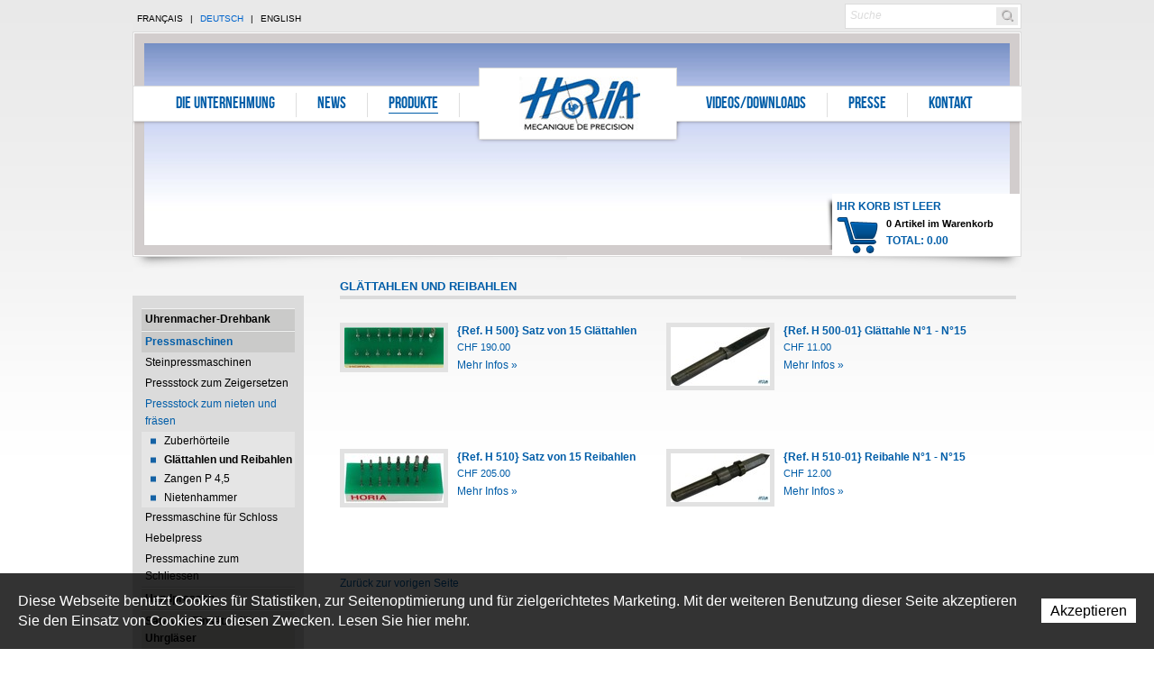

--- FILE ---
content_type: text/html; charset=utf-8
request_url: https://www.horia.ch/de/Produkte/Pressmaschinen/Pressstock-zum-nieten-und-frasen/Glattahlen-und-Reibahlen.html
body_size: 8510
content:
<!DOCTYPE html PUBLIC "-//W3C//DTD XHTML 1.0 Strict//EN" "http://www.w3.org/TR/xhtml1/DTD/xhtml1-strict.dtd">

<!--
// POWERED BY ICECUBE2.NET
// DEVELOPED IN 2010
// 
// ICECUBE2.NET - THE MOST TIME AND COST EFFECTIVE WCM
// MORE THAN 1000 CUSTOMERS AND COUNTING
//
// MORE INFO AT : http://www.icecubedotnet.com
--> 
<html xmlns="http://www.w3.org/1999/xhtml">

	<head><!-- ICVHDOC:3179a501-4332-4761-a046-2fc96352f732,2.16.0.24,18.01.2026 23:08:51 -->
<!--V28 CSS3 buttons-->
<style type="text/css">
@font-face{ 
    font-family:'IceCubeIconsFont';font-weight:normal;font-style:normal; 
    src:url('//static-hostsolutions-ch.s3.amazonaws.com/IceCube/IceCubeIconsFont/IceCubeIconsFont.eot'); 
    src:url('//static-hostsolutions-ch.s3.amazonaws.com/IceCube/IceCubeIconsFont/IceCubeIconsFont.eot?#iefix') format('embedded-opentype'), 
        url('//static-hostsolutions-ch.s3.amazonaws.com/IceCube/IceCubeIconsFont/IceCubeIconsFont.woff') format('woff'), 
        url('//static-hostsolutions-ch.s3.amazonaws.com/IceCube/IceCubeIconsFont/IceCubeIconsFont.ttf') format('truetype'), 
        url('//static-hostsolutions-ch.s3.amazonaws.com/IceCube/IceCubeIconsFont/IceCubeIconsFont.svg#IceCubeIconsFont') format('svg');     
}
[data-icon]:before { font-family:'IceCubeIconsFont';content:attr(data-icon);speak:none;font-weight:normal;font-variant:normal;text-transform:none;line-height:1;-webkit-font-smoothing:antialiased;-moz-osx-font-smoothing:grayscale;margin-right:4px; }
</style>
<!--[if lte IE 7]><script type="text/javascript" src="//static-hostsolutions-ch.s3.amazonaws.com/IceCube/IceCubeIconsFont/lte-ie7.js"></script><![endif]-->

<!--/V28 CSS3 buttons-->





    
 		<meta content="text/html; charset=utf-8" http-equiv="Content-Type" /> 
        <title>Horia SA : Horia SA</title>
		
		<meta name="description" content="Horia AG ist auf den Markt für Feinmechanik und Uhrmacherwerkzeuge spezialisiert; alle Werkzeuge und Apparate, die für die Uhrenindustrie nötig sind, sind bei uns online zu kaufen" />
		<meta name="keywords" content="Feinmehanik und Uhrmacherwerkzeug, Uhrenmacher, Drehbank, Uhrenfabrik, Uhrenindustrie, Werkzeuge, Zapfen-Rollierstuhl, online Verkauf von Uhrmacherwerkzeugen, Drehbank um Schrauben zu polieren, Pressmaschinen, Apparat M und MTM, Apparat Multi-funktion, Rä" />
		<meta name="language" content="fr-FR" />
		
		<link rel="shortcut icon" type="image/x-icon" href="/htdocs/images/favicon.ico" />
		
		<link href="/Htdocs/Styles/shadowbox.css" media="screen, projection" rel="stylesheet" type="text/css" /> 
		<link rel="stylesheet" href="/htdocs/styles/screen.css" type="text/css" media="screen, projection" />
		<link rel="stylesheet" href="/htdocs/styles/custom.css" type="text/css" media="screen, projection" />
		<link rel="stylesheet" href="/htdocs/styles/fbox_css.css" type="text/css" media="screen, projection" />
		<link href="/Htdocs/Styles/lib/video-js.css" rel="stylesheet" type="text/css" />
		<link rel="stylesheet" href="/htdocs/styles/print.css" type="text/css" media="print" />
	
	</head>

	<body class="en33 IC_Site">
<!-- res:Mobile.Resources.MobileRedirection.html -->

<style type="text/css">
#mobile-redirection-wrapper			{ width:100%;background:#e5e5e5;border-bottom:1px solid #333; }
#mobile-redirection-wrapper a		{ text-decoration:none; }
#mobile-redirection-wrapper:hover	{ color:#fff; }
#mobile-redirection-container		{ display:block;width:960px;margin:0 auto;text-align:center;padding:0 0 15px; }
#mobile-redirection-title			{ background:url("/Htdocs/Images/IC2MobileRedirection.png") no-repeat scroll 75px 18px transparent;
									  color:#333;font-size:35px;margin:0 auto 10px;padding:15px 75px 10px 175px;
									  font-family:"Trebuchet MS",Arial,Helvetica,sans-serif;font-weight:bold;display:block;text-align:left;
									  width:710px;line-height:1.2; }
#mobile-redirection-button			{ color:#fff;font-size:55px;font-weight:bold;margin:0;padding:20px;text-transform:uppercase;
									  font-family:"Trebuchet MS",Arial,Helvetica,sans-serif;background:none repeat scroll 0 0 #333333;display:block;
									  border:3px solid #333; }
</style>
<script type="text/javascript">
//<![CDATA[
	function IC2MobileSetCookie(name,value,days) {
		if (days) {
			var date = new Date();
			date.setTime(date.getTime()+(days*24*60*60*1000));
			var expires = "; expires="+date.toGMTString();
		}
		else var expires = "";
		document.cookie = name+"="+value+expires+"; path=/";
	}

	function SetMobileWebsitePreference() {
		IC2MobileSetCookie("RDRCForce", "1");
		window.location.href = "";

		return false;
	}

(function(a,b){if(/android.+mobile|avantgo|bada\/|blackberry|blazer|compal|elaine|fennec|hiptop|iemobile|ip(hone|od)|iris|kindle|lge |maemo|midp|mmp|netfront|opera m(ob|in)i|palm( os)?|phone|p(ixi|re)\/|plucker|pocket|psp|symbian|treo|up\.(browser|link)|vodafone|wap|windows (ce|phone)|xda|xiino/i.test(a)||/1207|6310|6590|3gso|4thp|50[1-6]i|770s|802s|a wa|abac|ac(er|oo|s\-)|ai(ko|rn)|al(av|ca|co)|amoi|an(ex|ny|yw)|aptu|ar(ch|go)|as(te|us)|attw|au(di|\-m|r |s )|avan|be(ck|ll|nq)|bi(lb|rd)|bl(ac|az)|br(e|v)w|bumb|bw\-(n|u)|c55\/|capi|ccwa|cdm\-|cell|chtm|cldc|cmd\-|co(mp|nd)|craw|da(it|ll|ng)|dbte|dc\-s|devi|dica|dmob|do(c|p)o|ds(12|\-d)|el(49|ai)|em(l2|ul)|er(ic|k0)|esl8|ez([4-7]0|os|wa|ze)|fetc|fly(\-|_)|g1 u|g560|gene|gf\-5|g\-mo|go(\.w|od)|gr(ad|un)|haie|hcit|hd\-(m|p|t)|hei\-|hi(pt|ta)|hp( i|ip)|hs\-c|ht(c(\-| |_|a|g|p|s|t)|tp)|hu(aw|tc)|i\-(20|go|ma)|i230|iac( |\-|\/)|ibro|idea|ig01|ikom|im1k|inno|ipaq|iris|ja(t|v)a|jbro|jemu|jigs|kddi|keji|kgt( |\/)|klon|kpt |kwc\-|kyo(c|k)|le(no|xi)|lg( g|\/(k|l|u)|50|54|e\-|e\/|\-[a-w])|libw|lynx|m1\-w|m3ga|m50\/|ma(te|ui|xo)|mc(01|21|ca)|m\-cr|me(di|rc|ri)|mi(o8|oa|ts)|mmef|mo(01|02|bi|de|do|t(\-| |o|v)|zz)|mt(50|p1|v )|mwbp|mywa|n10[0-2]|n20[2-3]|n30(0|2)|n50(0|2|5)|n7(0(0|1)|10)|ne((c|m)\-|on|tf|wf|wg|wt)|nok(6|i)|nzph|o2im|op(ti|wv)|oran|owg1|p800|pan(a|d|t)|pdxg|pg(13|\-([1-8]|c))|phil|pire|pl(ay|uc)|pn\-2|po(ck|rt|se)|prox|psio|pt\-g|qa\-a|qc(07|12|21|32|60|\-[2-7]|i\-)|qtek|r380|r600|raks|rim9|ro(ve|zo)|s55\/|sa(ge|ma|mm|ms|ny|va)|sc(01|h\-|oo|p\-)|sdk\/|se(c(\-|0|1)|47|mc|nd|ri)|sgh\-|shar|sie(\-|m)|sk\-0|sl(45|id)|sm(al|ar|b3|it|t5)|so(ft|ny)|sp(01|h\-|v\-|v )|sy(01|mb)|t2(18|50)|t6(00|10|18)|ta(gt|lk)|tcl\-|tdg\-|tel(i|m)|tim\-|t\-mo|to(pl|sh)|ts(70|m\-|m3|m5)|tx\-9|up(\.b|g1|si)|utst|v400|v750|veri|vi(rg|te)|vk(40|5[0-3]|\-v)|vm40|voda|vulc|vx(52|53|60|61|70|80|81|83|85|98)|w3c(\-| )|webc|whit|wi(g |nc|nw)|wmlb|wonu|x700|xda(\-|2|g)|yas\-|your|zeto|zte\-/i.test(a.substr(0,4))){
document.write('<div id="mobile-redirection-wrapper"><a href="#" onclick="return SetMobileWebsitePreference();"><span id="mobile-redirection-container"><span id="mobile-redirection-title">' + "Um Ihre Benutzererfahrung zu verbessern, bieten wir Ihnen Zugriff auf die Mobile-Version der Website." + '</span><span id="mobile-redirection-button">' + "Zur Mobile-Version der Website" + '</span></span></a></div>');
	document.getElementsByTagName('BODY')[0].style.backgroundPosition = b;
	
}})(navigator.userAgent||navigator.vendor||window.opera,'50% 305px');
//]]>
</script>
    
		<!--[if lt IE 7]>
<div style='border: 1px solid #F7941D; background: #FEEFDA; text-align: center; clear: both; height: 75px; position: relative;'>
<div style='position: absolute; right: 3px; top: 3px; font-family: courier new; font-weight: bold;'><a href='#' onclick='javascript:this.parentNode.parentNode.style.display="none"; return false;'><img src='http://www.ie6nomore.com/files/theme/ie6nomore-cornerx.jpg' style='border: none;' alt='Close this notice'/></a></div>
<div style='width: 640px; margin: 0 auto; text-align: left; padding: 0; overflow: hidden; color: black;'>
<div style='width: 75px; float: left;'><img src='http://www.ie6nomore.com/files/theme/ie6nomore-warning.jpg' alt='Warning!'/></div>
<div style='width: 275px; float: left; font-family: Arial, sans-serif;'>
<div style='font-size: 14px; font-weight: bold; margin-top: 12px;'>Vous utilisez un navigateur dépassé depuis près de 8 ans!</div>
<div style='font-size: 12px; margin-top: 6px; line-height: 12px;'>Pour une meilleure expérience web, prenez le temps de mettre votre navigateur à jour.</div>
</div>
<div style='width: 75px; float: left;'><a href='http://fr.www.mozilla.com/fr/' target='_blank'><img src='http://www.ie6nomore.com/files/theme/ie6nomore-firefox.jpg' style='border: none;' alt='Get Firefox 3.5'/></a></div>
<div style='width: 75px; float: left;'><a href='http://www.microsoft.com/downloads/details.aspx?FamilyID=341c2ad5-8c3d-4347-8c03-08cdecd8852b&DisplayLang=fr' target='_blank'><img src='http://www.ie6nomore.com/files/theme/ie6nomore-ie8.jpg' style='border: none;' alt='Get Internet Explorer 8'/></a></div>
<div style='width: 73px; float: left;'><a href='http://www.apple.com/fr/safari/download/' target='_blank'><img src='http://www.ie6nomore.com/files/theme/ie6nomore-safari.jpg' style='border: none;' alt='Get Safari 4'/></a></div>
<div style='float: left;'><a href='http://www.google.com/chrome?hl=fr' target='_blank'><img src='http://www.ie6nomore.com/files/theme/ie6nomore-chrome.jpg' style='border: none;' alt='Get Google Chrome'/></a></div>
</div></div><![endif]-->

		<div class="printOnly">
			<img src="/htdocs/images/logo.gif" /><br />
		</div>

		<div class="printOnlyAdress">
		<p> 
			Horia SA<br />
    		Rue de l'avenir 23<br />
    		2852 Courtételle<br />
			<br />
    		Tél. +41 32 422 60 70<br />
    		Fax. +41 32 422 60 71<br />
			<br />
    		info@horia.ch</p>
		</div>
		
		<div id="wrapper">
			<div class="inner">
				<div class="container">
					<div id="header">
						<h1 class="logo"><a href="/de/index.html">Horia S.A</a></h1>
						<div class="navigation">
	<ul>
	
		<li class="level0 n1 first"><a href="/de/Die-Unternehmung.html" onclick="this.target='_self';"">Die Unternehmung</a></li>
	
		<li class="level0 n2 "><a href="/de/News.html" onclick="this.target='_self';"">News</a></li>
	
		<li class="level0_Selected n3 "><a href="/de/Produkte.html" onclick="this.target='_self';"">Produkte</a></li>
	
		<li class="level0 n4 "><a href="/de/Videos-Downloads/Videos-Downloads.html" onclick="this.target='_self';"">Videos/Downloads</a></li>
	
		<li class="level0 n5 "><a href="/de/Presse/Presse.html" onclick="this.target='_self';"">Presse</a></li>
	
		<li class="level0_Last n6 last"><a href="/de/Kontakt/Kontakt.html" onclick="this.target='_self';"">Kontakt</a></li>
	
	</ul>
</div>

						<p class="langnav">
							<span id="switchLang">
							
							
							
								
								
								
									<a href="/fr/index.html" class="fr">Français</a> |
									<a href="/de/index.html" class="de selected">Deutsch</a> |
									<a href="/en/index.html" class="en">English</a>
								
							
							</span>
						</p>
						<div class="imageBox" style="background:transparent url('/Htdocs/Images/IF_Header/7659.jpg') no-repeat 0 0;">
							
						</div>
						<div class="searchbox">
	<form action="/scripts/modules/search/list.aspx" method="get">
		<input type="hidden" name="idn" value="9603" />
		<input type="hidden" name="op" value="1" />
		<input id="search" class="txt" name="s" onblur="this.value=(this.value=='')?'Suche':this.value" onfocus="this.value=(this.value!='Suche')?this.value:''" type="text" value="Suche" />
		<input class="btn" name="search" type="submit" value="Suche" />
	</form>
</div>
						<div class="headeroverlay"></div>
						<div id="ShoppingCart"></div>
					</div> 
					<div class="column span-5 append">
						
						
	

	

	

	

	

	

						
<h2 class="title subnav">&nbsp;</h2>
<div class="subnavigation">	
	<ul>	
		
			<li class="level1 "><a href="/de/Produkte/Uhrenmacher-Drehbank.html" onclick="this.target='_self';">Uhrenmacher-Drehbank</a>
        		
			</li>
		
			<li class="level1 selected"><a href="/de/Produkte/Pressmaschinen.html" onclick="this.target='_self';">Pressmaschinen</a>
        		
					<ul>
                		
							<li class="level2 "><a href="/de/Produkte/Pressmaschinen/Steinpressmaschinen.html" onclick="this.target='_self';">Steinpressmaschinen</a>
							
								
							
							</li>
                		
							<li class="level2 "><a href="/de/Produkte/Pressmaschinen/Pressstock-zum-Zeigersetzen.html" onclick="this.target='_self';">Pressstock zum Zeigersetzen</a>
							
								
							
							</li>
                		
							<li class="level2 selected"><a href="/de/Produkte/Pressmaschinen/Pressstock-zum-nieten-und-frasen.html" onclick="this.target='_self';">Pressstock zum nieten und fräsen</a>
							
								
									<ul>
										
											<li class="level3 "><a href="/de/Produkte/Pressmaschinen/Pressstock-zum-nieten/Zuberhorteile.html" onclick="this.target='_self';">Zuberhörteile</a>
											
												
											
											</li>
										
											<li class="level3 selected"><a href="/de/Produkte/Pressmaschinen/Pressstock-zum-nieten-und-frasen/Glattahlen-und-Reibahlen.html" onclick="this.target='_self';">Glättahlen und Reibahlen</a>
											
												
											
											</li>
										
											<li class="level3 "><a href="/de/Produkte/Pressmaschinen/Zuberhoerteile/Zangen-P-4-5.html" onclick="this.target='_self';">Zangen P 4,5</a>
											
												
											
											</li>
										
											<li class="level3 "><a href="/de/Produkte/Pressmaschinen/Pressstock-zum-nieten/Nietenhammer.html" onclick="this.target='_self';">Nietenhammer</a>
											
												
											
											</li>
										
									</ul>
								
							
							</li>
                		
							<li class="level2 "><a href="/de/Produkte/Pressmaschinen/Pressmaschine-fur-Schloss/Pressstock-fuer-Schloesser.html" onclick="this.target='_self';">Pressmaschine für Schloss</a>
							
								
							
							</li>
                		
							<li class="level2 "><a href="/de/Produkte/Pressmaschinen/Hebelpress.html" onclick="this.target='_self';">Hebelpress</a>
							
								
							
							</li>
                		
							<li class="level2 "><a href="/de/Produkte/Pressmaschinen/Pressmachine-zum-Schliessen/Pressstock-2.html" onclick="this.target='_self';">Pressmachine zum Schliessen</a>
							
								
							
							</li>
                		
					</ul>
        		
			</li>
		
			<li class="level1 "><a href="/de/Produkte/Handpressen-1.html" onclick="this.target='_self';">Handpressen</a>
        		
			</li>
		
			<li class="level1 "><a href="/de/Produkte/Satz-von-Einsatze-fur-Uhrglaser.html" onclick="this.target='_self';">Satz von Einsätze für Uhrgläser</a>
        		
			</li>
		
			<li class="level1 "><a href="/de/Produkte/Rohre-stossen.html" onclick="this.target='_self';">Röhre stossen</a>
        		
			</li>
		
			<li class="level1 "><a href="/de/Produkte/Pressmaschinen/Einsatze-und-Untersatze-1.html" onclick="this.target='_self';">Einsätze und Untersätze</a>
        		
			</li>
		
			<li class="level1 "><a href="/de/Produkte/Zapfen-Rollierstuhl.html" onclick="this.target='_self';">Zapfen-Rollierstuhl</a>
        		
			</li>
		
			<li class="level1 "><a href="/de/Produkte/ApparatMundMTM.html" onclick="this.target='_self';">Apparat M und MTM</a>
        		
			</li>
		
			<li class="level1 "><a href="/de/Produkte/Schrauben-polieren.html" onclick="this.target='_self';">Schrauben polieren</a>
        		
			</li>
		
			<li class="level1 "><a href="/de/Produkte/Mehrzweckgerat.html" onclick="this.target='_self';">Mehrzweckgerät</a>
        		
			</li>
		
			<li class="level1 "><a href="/de/Produkte/Randelwerkzeuge.html" onclick="this.target='_self';">Rändelwerkzeuge</a>
        		
			</li>
		
			<li class="level1 "><a href="/de/Produkte/Stueckhalter.html" onclick="this.target='_self';">Stückhalter</a>
        		
			</li>
		
			<li class="level1 "><a href="/de/Produkte/Winkelheberdrucker.html" onclick="this.target='_self';">Winkelheberdrucker</a>
        		
			</li>
		
			<li class="level1 "><a href="/de/Produkte/Korbe.html" onclick="this.target='_self';">Korbe</a>
        		
			</li>
		
			<li class="level1 "><a href="/de/Produkte/Werkzeuge.html" onclick="this.target='_self';">Werkzeuge</a>
        		
			</li>
		
			<li class="level1 "><a href="/de/Produkte/Micros.html" onclick="this.target='_self';">Micros</a>
        		
			</li>
		
			<li class="level1 "><a href="/de/Produkte/Modell-1.html" onclick="this.target='_self';">Modell</a>
        		
			</li>
		
	</ul>
</div>




					</div>
					<div class="column span-19 last">
	    				<h2 class="pageTitle">Glättahlen und Reibahlen</h2>

<!--div class="filter">
	Recherche 
	<span class="right">
		<input id="filter" class="txt" name="filter" type="text" />
		<input class="btn" name="" type="button" value="Recherche" />
	</span>
</div!-->

<!--#BeginBlock Documents-->
	<div id="productlist">
		
			<div class="item">
				<a href="/de/Produkte/Pressmaschinen/Pressstock-zum-nieten-und-frasen/Glattahlen-und-Reibahlen/Satz-von-15-Glattahlen.html" class="imgItem"><img alt="Horia - Ref. H 500" src="/Htdocs/Images/IF_List/Shop/198_i1.jpg?puid=6bbd4fd0-2ae5-4c1d-b08e-c15c5dfa2e11" /></a>
				
				<strong><a href="/de/Produkte/Pressmaschinen/Pressstock-zum-nieten-und-frasen/Glattahlen-und-Reibahlen/Satz-von-15-Glattahlen.html">{Ref. H 500} Satz von 15 Glättahlen</a></strong><br />
				<span class="price">CHF 190.00</span><br />
			    <!-- <span class="priceeuro">€ 178.82</span><br /> -->
				<a href="/de/Produkte/Pressmaschinen/Pressstock-zum-nieten-und-frasen/Glattahlen-und-Reibahlen/Satz-von-15-Glattahlen.html">Mehr Infos »</a> 
			</div>
		
			<div class="item">
				<a href="/de/Produkte/Pressmaschinen/Pressstock-zum-nieten-und-frasen/Glattahlen-und-Reibahlen/Glattahle-N-1-N-15.html" class="imgItem"><img alt="Horia - Ref. H 500-01" src="/Htdocs/Images/IF_List/Shop/199_i1.jpg?puid=6b8c035e-e8ee-4239-962c-ef9ea9b955ed" /></a>
				
				<strong><a href="/de/Produkte/Pressmaschinen/Pressstock-zum-nieten-und-frasen/Glattahlen-und-Reibahlen/Glattahle-N-1-N-15.html">{Ref. H 500-01} Glättahle N°1 - N°15</a></strong><br />
				<span class="price">CHF 11.00</span><br />
			    <!-- <span class="priceeuro">€ 10.35</span><br /> -->
				<a href="/de/Produkte/Pressmaschinen/Pressstock-zum-nieten-und-frasen/Glattahlen-und-Reibahlen/Glattahle-N-1-N-15.html">Mehr Infos »</a> 
			</div>
		
			<div class="item">
				<a href="/de/Produkte/Pressmaschinen/Pressstock-zum-nieten-und-frasen/Glattahlen-und-Reibahlen/Satz-von-15-Reibahlen.html" class="imgItem"><img alt="Horia - Ref. H 510" src="/Htdocs/Images/IF_List/Shop/200_i1.jpg?puid=8d021ec3-f9a0-4817-a25a-7e1d5312d09b" /></a>
				
				<strong><a href="/de/Produkte/Pressmaschinen/Pressstock-zum-nieten-und-frasen/Glattahlen-und-Reibahlen/Satz-von-15-Reibahlen.html">{Ref. H 510} Satz von 15 Reibahlen</a></strong><br />
				<span class="price">CHF 205.00</span><br />
			    <!-- <span class="priceeuro">€ 192.94</span><br /> -->
				<a href="/de/Produkte/Pressmaschinen/Pressstock-zum-nieten-und-frasen/Glattahlen-und-Reibahlen/Satz-von-15-Reibahlen.html">Mehr Infos »</a> 
			</div>
		
			<div class="item">
				<a href="/de/Produkte/Pressmaschinen/Pressstock-zum-nieten-und-frasen/Glattahlen-und-Reibahlen/Reibahle-N-1-N-15.html" class="imgItem"><img alt="Horia - Ref. H 510-01" src="/Htdocs/Images/IF_List/Shop/201_i1.jpg?puid=92a5d3ef-da3b-4ff4-a79a-3f2ad33f65f7" /></a>
				
				<strong><a href="/de/Produkte/Pressmaschinen/Pressstock-zum-nieten-und-frasen/Glattahlen-und-Reibahlen/Reibahle-N-1-N-15.html">{Ref. H 510-01} Reibahle N°1 - N°15</a></strong><br />
				<span class="price">CHF 12.00</span><br />
			    <!-- <span class="priceeuro">€ 11.29</span><br /> -->
				<a href="/de/Produkte/Pressmaschinen/Pressstock-zum-nieten-und-frasen/Glattahlen-und-Reibahlen/Reibahle-N-1-N-15.html">Mehr Infos »</a> 
			</div>
		 
		
		<div class="separator"></div><br clear="all">
	</div>
<!--#BeginBlock Documents-->


   


		
						<div class="goBack">
							<a href="javascript:history.go(-1)" class="btn-1">Zurück zur vorigen Seite</a>
							<br clear="all" />
						</div>
					</div> <!-- /span-19 -->
				</div><!-- /container-->
			</div><!-- /inner -->
			
			<div id="footer">
	<span>HORIA S.A</span> <span>23, rue de l&#39;Avenir</span> <span>2852 Courtételle</span>
	<span>Switzerland</span> <span>Tel. : +41 (32) 422 60 70</span> <span>Fax : +41 (32) 422 60 71</span><br />
	<span>Copyright © 2004 - <!--COPY-->2026</span> <a href="http://www.artionet.com" onclick="this.target='_blank';">Powered by Artionet</a> | <a href="http://www.icecube2.net" onclick="this.target='_blank';">Generated with IceCube2.Net</a> 
</div> <!-- /footer -->

		</div><!-- /wrapper -->

		<div class="printOnly">
    		<img src="/htdocs/images/logo.gif" /><br />
		</div>

		<div class="printOnlyAdress">
			<p> 
				Horia SA<br />
				Rue de l'avenir 23<br />
				2852 Courtételle<br />
				<br />
				Tél. +41 32 422 60 70<br />
				Fax. +41 32 422 60 71<br />
				<br />
				info@horia.ch
			</p>
		</div>

        <script type="text/javascript">
            const passwordLength = 12;
            const passwordSpecial = `!#$%&*@\.,?:-_{}[]|\+'"()=~^;<>ÀÁÂÃÄÅÆÇÈÉÊËÌÍÎÏÐÑÒÓÔÕÖØÙÚÛÜÝÞßàáâãäåæçèéêëìíîïðñòóôõöøùúûüýþÿ`;
            const passwordValidation = (() => {
                let regex = "^(?=.*[a-z])(?=.*[A-Z])(?=.*\d)(?=.*[^\da-zA-Z]).{{{0},}}$";
                let minSize = "12";
                return new RegExp(regex.replace('{{{0},}}', '{' + minSize + ',}'));
            })();
        </script>
		<script src="/Scripts/javascript/shadowbox/shadowbox.js" type="text/javascript"></script> 
		<script type="text/javascript">
			Shadowbox.init({
				language: 'fr'
			}); 
		</script> 
		
		<script src="/scripts/javascript/jquery/jquery-1.7.2.min.js" type="text/javascript"></script>
		<script type="text/javascript" src="/Scripts/javascript/lang/de.js"></script>
		
		<script src="/scripts/javascript/site.js" type="text/javascript"></script>
		<script src="/ajaxpro/Site.Ajax.Cart,Site.ashx" type="text/javascript"></script>		
		<script src="/scripts/javascript/shopv2.js" type="text/javascript"></script>		
		<script src="/Scripts/javascript/fbox_engine.js" type="text/javascript"></script> 

		<script>
			try {
			LoadCart(9728,false);
			}
			catch(e) {}
		</script> 

		
        
		<script type="text/javascript">
			var _gaq = [];
			//	Gtag
			window.dataLayer = window.dataLayer || [];
			function gtag(){dataLayer.push(arguments);}
			var gtagId =  'G-J294CFE5BP'
			gtag('js', new Date());
			gtag('config', gtagId);
		
			gtag('event', 'page_view', {
				page_title: 'Glättahlen und Reibahlen',
			})
		
			function getGtmFile(){
				var GTM_File = document.createElement('script'); GTM_File.type = 'text/javascript'; GTM_File.async = true;
				GTM_File.src = 'https://www.googletagmanager.com/gtag/js?id=' + gtagId;
				var s = document.getElementsByTagName('script')[0]; s.parentNode.insertBefore(GTM_File, s);
			}
			getGtmFile()
		</script>
        
        <script type="text/javascript">
            window.alert = function(msg) {
                if (msg.indexOf('PlaceReferencePart') !== -1) {
                    console.log(msg);
                } else {
                    confirm(msg);
                }
            }
        </script>
	<style scoped>#cookiesBanner{position:fixed;bottom:0;left:0;z-index:100;transition:all 1s;width:100%}#cookiesBanner.available0{display:none;}#cookiesBanner.cookiesBannerHide{bottom:-100%;}#cookiesBannerBG{position:absolute;top:0;left:0;width:100%;height:100%;opacity:0.8;background:#000;}#cookiesBannerBox{position:relative;padding:20px;display:table;}#cookiesBannerDetailLink{position:absolute;top:0;left:0;width:100%;height:100%;z-index:0;}#cookiesBannerText{font-size:16px;line-height:22px;font-family:Arial;letter-spacing:0;font-weight:normal;display:table-cell;vertical-align:top;padding-right:20px;color:#FFF;}#cookiesBannerBtn{display:table-cell;width:1%;vertical-align:middle;position:relative;z-index:1;}#cookiesBannerBtn a{font-size:16px;line-height:22px;font-family:Arial;letter-spacing:0;font-weight:normal;padding:5px 10px;white-space:nowrap;background:#FFF;color:#000;}@media(max-width:480px){#cookiesBannerText,#cookiesBannerBtn a{display:block;text-align:center;}#cookiesBannerText{padding-right:0;}#cookiesBannerBtn{display:block;width:100%;margin-top:15px;}#cookiesBannerBox{position:relative;padding:20px 5%;display:table;width:90%;margin:0 auto}}</style><div id="cookiesBanner" class="available1"><div id="cookiesBannerBG"></div><div id="cookiesBannerBox"><a href="/Services/RGPD/RGPD.html?lang=DE" rel="nofollow" onclick="this.target='_blank';" id="cookiesBannerDetailLink"></a><div id="cookiesBannerText">Diese Webseite benutzt Cookies für Statistiken, zur Seitenoptimierung und für zielgerichtetes Marketing. Mit der weiteren Benutzung dieser Seite akzeptieren Sie den Einsatz von Cookies zu diesen Zwecken. Lesen Sie hier mehr.</div><div id="cookiesBannerBtn"><a href="#" rel="nofollow" onclick="return cookiesBannerHide();">Akzeptieren</a></div></div></div><script type="text/javascript">var ManageCookiesBanner={create:function(nm,v,d){var dt,xp='';if(d){var dt=new Date();dt.setTime(dt.getTime()+(d*24*3600000));xp=';expires='+dt.toGMTString();}document.cookie=nm+"="+v+xp+";path=/";},read:function(nm){var ca=document.cookie.split(';'),i,c;nm+="=";for(i=0;i<ca.length;i++){c=ca[i];while(c.charAt(0)==' ') c=c.substring(1,c.length);if(c.indexOf(nm)==0) return c.substring(nm.length,c.length);}return null;},remove:function(nm){this.create(nm,"",-1);}};if(ManageCookiesBanner.read('cookiesBanner22052018155413')){document.getElementById('cookiesBanner').style.display="none";}function cookiesBannerHide(){ManageCookiesBanner.create('cookiesBanner22052018155413',1,300);document.getElementById('cookiesBanner').classList.add("cookiesBannerHide");}</script>

<!--div>DE</div>
<div>1</div>
<div>Diese Webseite benutzt Cookies für Statistiken, zur Seitenoptimierung und für zielgerichtetes Marketing. Mit der weiteren Benutzung dieser Seite akzeptieren Sie den Einsatz von Cookies zu diesen Zwecken. Lesen Sie hier mehr.</div>
<div>Akzeptieren</div>
<div>#000</div>
<div>#FFF</div>
<div>#FFF</div>
<div>#000</div>
<div>22052018155413</div>
<div>300</div--></body>
</html>


--- FILE ---
content_type: text/css
request_url: https://www.horia.ch/Htdocs/Styles/lib/video-js.css
body_size: 13297
content:
.video-js-box{text-align:left;position:relative;line-height:0!important;border:none!important;margin:0;padding:0!important;}
video.video-js{background-color:#000;position:relative;padding:0;}
.vjs-flash-fallback{display:block;}
.video-js-box img.vjs-poster{display:block;position:absolute;left:0;top:0;width:100%;height:100%;cursor:pointer;margin:0;padding:0;}
.video-js-box .vjs-subtitles{color:#fff;font-size:20px;text-align:center;position:absolute;bottom:40px;left:0;right:0;}
.video-js-box.vjs-fullscreen{position:fixed;left:0;top:0;right:0;bottom:0;overflow:hidden;z-index:1000;}
.video-js-box.vjs-fullscreen video.video-js,.video-js-box.vjs-fullscreen .vjs-flash-fallback{position:relative;top:0;left:0;width:100%;height:100%;z-index:1000;}
.video-js-box.vjs-fullscreen .vjs-controls{z-index:1003;}
.vjs-styles-check{height:5px;position:absolute;}
.video-js-box.vjs-controls-below .vjs-controls{position:relative;opacity:1;background-color:#000;}
.video-js-box.vjs-controls-below .vjs-subtitles{bottom:75px;}
.video-js-box .vjs-controls{position:absolute;opacity:0.85;color:#fff;display:none;left:0;right:0;width:100%;bottom:0;height:35px;margin:0;padding:0;}
.video-js-box .vjs-controls > div{position:absolute;text-align:center;height:25px;top:5px;background-color:#0B151A;background:#1F3744 0 left 12px;border-radius:5px;-webkit-border-radius:5px;-moz-border-radius:5px;box-shadow:1px 1px 2px #000;-webkit-box-shadow:1px 1px 2px #000;-moz-box-shadow:1px 1px 2px #000;margin:0;padding:0;}
.vjs-controls > div.vjs-play-control{left:5px;width:25px;}
.vjs-controls > div.vjs-progress-control{left:35px;right:165px;border-top-right-radius:0;-webkit-border-top-right-radius:0;-moz-border-radius-topright:0;border-bottom-right-radius:0;-webkit-border-bottom-right-radius:0;-moz-border-radius-bottomright:0;}
.vjs-controls > div.vjs-time-control{width:75px;right:90px;border-top-left-radius:0;-webkit-border-top-left-radius:0;-moz-border-radius-topleft:0;border-bottom-left-radius:0;-webkit-border-bottom-left-radius:0;-moz-border-radius-bottomleft:0;}
.vjs-controls > div.vjs-fullscreen-control{width:25px;right:5px;}
.vjs-play-control span{display:block;font-size:0;line-height:0;}
.vjs-paused .vjs-play-control span{width:0;height:0;border-left:10px solid #fff;border-top:5px solid rgba(0,0,0,0);border-bottom:5px solid rgba(0,0,0,0);margin:8px 0 0 8px;}
.vjs-playing .vjs-play-control span{width:3px;height:10px;border-top:0;border-left:3px solid #fff;border-bottom:0;border-right:3px solid #fff;margin:8px auto 0;}
.vjs-progress-holder{position:relative;overflow:hidden;cursor:pointer!important;height:9px;border:1px solid #777;border-radius:5px;-webkit-border-radius:5px;-moz-border-radius:5px;margin:7px 1px 0 5px;padding:0;}
.vjs-progress-holder div{position:absolute;display:block;width:0;height:9px;border-radius:5px;-webkit-border-radius:5px;-moz-border-radius:5px;margin:0;padding:0;}
.vjs-play-progress{background:0;}
.vjs-load-progress{opacity:0.8;background-color:#555;background:0;}
.vjs-controls .vjs-time-control{font-size:10px;line-height:1;font-weight:400;font-family:Helvetica, Arial, sans-serif;}
.vjs-controls .vjs-time-control span{line-height:25px;}
.vjs-volume-control div{display:block;margin:0 5px;padding:4px 0 0;}
.vjs-volume-control div span{float:left;width:5px;height:0;border-bottom:18px solid #555;margin:0 2px 0 0;padding:0;}
.vjs-volume-control div span.vjs-volume-level-on{border-color:#fff;}
.vjs-volume-control div span:nth-child(1){border-bottom-width:2px;height:16px;}
.vjs-volume-control div span:nth-child(2){border-bottom-width:4px;height:14px;}
.vjs-volume-control div span:nth-child(3){border-bottom-width:7px;height:11px;}
.vjs-volume-control div span:nth-child(4){border-bottom-width:10px;height:8px;}
.vjs-volume-control div span:nth-child(5){border-bottom-width:14px;height:4px;}
.vjs-volume-control div span:nth-child(6){margin-right:0;}
.vjs-fullscreen-control div{text-align:left;vertical-align:top;cursor:pointer!important;width:20px;height:20px;margin:5px 0 0 5px;padding:0;}
.vjs-fullscreen-control div span{float:left;font-size:0;line-height:0;width:0;text-align:left;vertical-align:top;margin:0;padding:0;}
.vjs-fullscreen-control div span:nth-child(1){margin-right:3px;margin-bottom:3px;border-top:6px solid #fff;border-right:6px solid rgba(0,0,0,0);}
.vjs-fullscreen-control div span:nth-child(2){border-top:6px solid #fff;border-left:6px solid rgba(0,0,0,0);}
.vjs-fullscreen-control div span:nth-child(3){clear:both;border-bottom:6px solid #fff;border-right:6px solid rgba(0,0,0,0);margin:0 3px 0 0;}
.vjs-fullscreen-control div span:nth-child(4){border-bottom:6px solid #fff;border-left:6px solid rgba(0,0,0,0);}
.vjs-fullscreen .vjs-fullscreen-control div span:nth-child(1){border:none;border-bottom:6px solid #fff;border-left:6px solid rgba(0,0,0,0);}
.vjs-fullscreen .vjs-fullscreen-control div span:nth-child(2){border:none;border-bottom:6px solid #fff;border-right:6px solid rgba(0,0,0,0);}
.vjs-fullscreen .vjs-fullscreen-control div span:nth-child(3){border:none;border-top:6px solid #fff;border-left:6px solid rgba(0,0,0,0);}
.vjs-fullscreen .vjs-fullscreen-control div span:nth-child(4){border:none;border-top:6px solid #fff;border-right:6px solid rgba(0,0,0,0);}
.vjs-no-video{font-size:small;line-height:1.5;}
div.vjs-big-play-button{display:none;z-index:2;position:absolute;top:50%;left:50%;width:80px;height:80px;text-align:center;vertical-align:center;cursor:pointer!important;border:3px solid #fff;opacity:0.9;border-radius:20px;-webkit-border-radius:20px;-moz-border-radius:20px;background-color:#0B151A;background:#1F3744 0 left 40px;box-shadow:4px 4px 8px #000;-webkit-box-shadow:4px 4px 8px #000;-moz-box-shadow:4px 4px 8px #000;margin:-43px 0 0 -43px;}
div.vjs-big-play-button:hover{box-shadow:0 0 80px #fff;-webkit-box-shadow:0 0 80px #fff;-moz-box-shadow:0 0 80px #fff;}
div.vjs-big-play-button span{display:block;font-size:0;line-height:0;width:0;height:0;border-left:40px solid #fff;border-top:20px solid rgba(0,0,0,0);border-bottom:20px solid rgba(0,0,0,0);margin:20px 0 0 23px;}
.vjs-spinner{display:none;position:absolute;top:50%;left:50%;width:100px;height:100px;z-index:1;transform:scale(0.5);-webkit-transform:scale(0.5);-moz-transform:scale(0.5);margin:-50px 0 0 -50px;}
.vjs-spinner div{position:absolute;left:40px;top:40px;width:20px;height:20px;background:#fff;border-radius:20px;-webkit-border-radius:20px;-moz-border-radius:20px;border:1px solid #ccc;}
.vjs-spinner div:nth-child(1){opacity:0.12;transform:rotate(000deg) translate(0,-40px) scale(0.1);-webkit-transform:rotate(000deg) translate(0,-40px) scale(0.1);-moz-transform:rotate(000deg) translate(0,-40px) scale(0.1);}
.vjs-spinner div:nth-child(2){opacity:0.25;transform:rotate(045deg) translate(0,-40px) scale(0.2);-webkit-transform:rotate(045deg) translate(0,-40px) scale(0.2);-moz-transform:rotate(045deg) translate(0,-40px) scale(0.2);}
.vjs-spinner div:nth-child(3){opacity:0.37;transform:rotate(090deg) translate(0,-40px) scale(0.4);-webkit-transform:rotate(090deg) translate(0,-40px) scale(0.4);-moz-transform:rotate(090deg) translate(0,-40px) scale(0.4);}
.vjs-spinner div:nth-child(4){opacity:0.50;transform:rotate(135deg) translate(0,-40px) scale(0.6);-webkit-transform:rotate(135deg) translate(0,-40px) scale(0.6);-moz-transform:rotate(135deg) translate(0,-40px) scale(0.6);}
.vjs-spinner div:nth-child(5){opacity:0.62;transform:rotate(180deg) translate(0,-40px) scale(0.8);-webkit-transform:rotate(180deg) translate(0,-40px) scale(0.8);-moz-transform:rotate(180deg) translate(0,-40px) scale(0.8);}
.vjs-spinner div:nth-child(6){opacity:0.75;transform:rotate(225deg) translate(0,-40px) scale(1.0);-webkit-transform:rotate(225deg) translate(0,-40px) scale(1.0);-moz-transform:rotate(225deg) translate(0,-40px) scale(1.0);}
.vjs-spinner div:nth-child(7){opacity:0.87;transform:rotate(270deg) translate(0,-40px) scale(1.1);-webkit-transform:rotate(270deg) translate(0,-40px) scale(1.1);-moz-transform:rotate(270deg) translate(0,-40px) scale(1.1);}
.vjs-spinner div:nth-child(8){opacity:1.00;transform:rotate(315deg) translate(0,-40px) scale(1.3);-webkit-transform:rotate(315deg) translate(0,-40px) scale(1.3);-moz-transform:rotate(315deg) translate(0,-40px) scale(1.3);}
.vim-css .vjs-controls{height:60px;opacity:0.9;color:#fff;}
.vim-css .vjs-controls > div{height:32px;top:18px;text-align:center;background:rgba(23,35,34,0.746094);border-radius:0;-webkit-border-radius:0;-moz-border-radius:0;box-shadow:none;-webkit-box-shadow:none;-moz-box-shadow:none;padding:0;}
.vim-css .vjs-controls > div.vjs-play-control{width:65px;left:10px;}
.vim-css .vjs-controls > div.vjs-progress-control{left:85px;right:160px;}
.vim-css .vjs-controls > div.vjs-time-control{width:75px;right:85px;}
.vim-css .vjs-controls > div.vjs-fullscreen-control{width:25px;right:10px;}
.vim-css .vjs-controls .vjs-play-control{top:10px;height:40px;border-radius:5px;-webkit-border-radius:5px;-moz-border-radius:5px;margin:0;}
.vim-css .vjs-play-control:hover{background:#00ADEF;}
.vim-css.vjs-paused .vjs-play-control span{border-left-color:#fff;border-top-width:9px;border-left-width:18px;border-bottom-width:9px;margin:11px 0 0 24px;}
.vim-css.vjs-playing .vjs-play-control span{width:5px;height:18px;border-left:5px solid #fff;border-right:5px solid #fff;margin:11px 0 0 24px;}
.vim-css .vjs-controls .vjs-progress-control{border-radius:5px 0 0 5px;-webkit-border-radius:5px 0 0 5px;-moz-border-radius:5px 0 0 5px;}
.vim-css .vjs-progress-control .vjs-progress-holder{height:8px;border-radius:0;-webkit-border-radius:0;-moz-border-radius:0;border-color:#666;margin:10px 5px 0 10px;padding:1px;}
.vim-css .vjs-progress-control .vjs-play-progress{height:8px;background:#00ADEF;border-radius:0;-webkit-border-radius:0;-moz-border-radius:0;}
.vim-css .vjs-progress-control .vjs-load-progress{height:8px;background:#898F8F;border-radius:0;-webkit-border-radius:0;-moz-border-radius:0;}
.vim-css .vjs-controls .vjs-time-control{font-size:11px;}
.vim-css .vjs-controls .vjs-time-control span{line-height:32px;}
.vim-css .vjs-volume-control div{width:30px;padding:7px 0 0 5px;}
.vim-css .vjs-volume-control div span{float:left;width:3px;height:3px;border-bottom:12px solid #666;-webkit-transition:all 100ms linear;-moz-transition:all 100ms linear;margin:0 2px 0 0;padding:0;}
.vim-css .vjs-volume-control div span.vjs-volume-level-on{border-color:#00ADEF;}
.vim-css .vjs-volume-control div span:hover{height:0;border-bottom-width:15px;}
.vim-css .vjs-fullscreen-control div{margin:10px 0 0;}
.vim-css .vjs-controls .vjs-fullscreen-control{border-radius:0 5px 5px 0;-webkit-border-radius:0 5px 5px 0;-moz-border-radius:0 5px 5px 0;}
.vim-css .vjs-fullscreen-control div span:nth-child(1){border:none;border-top:4px solid #fff;border-right:4px solid rgba(0,0,0,0);margin:0 4px 4px 0;}
.vim-css .vjs-fullscreen-control div span:nth-child(3){clear:both;border:none;border-bottom:4px solid #fff;border-right:4px solid rgba(0,0,0,0);margin:0 4px 0 0;}
.vim-css.vjs-fullscreen .vjs-fullscreen-control div span:nth-child(2){border:none;border-bottom:4px solid #fff;border-right:4px solid rgba(0,0,0,0);}
.vim-css.vjs-fullscreen .vjs-fullscreen-control div span:nth-child(4){border:none;border-top:4px solid #fff;border-right:4px solid rgba(0,0,0,0);}
.vim-css .vjs-fullscreen-control:hover div span:nth-child(3),.vim-css .vjs-fullscreen-control:hover div span:nth-child(4),.vim-css.vjs-fullscreen .vjs-fullscreen-control:hover div span:nth-child(1),.vim-css.vjs-fullscreen .vjs-fullscreen-control:hover div span:nth-child(2){border-bottom-color:#00ADEF;}
.vim-css .vjs-fullscreen-control:hover div span:nth-child(1),.vim-css .vjs-fullscreen-control:hover div span:nth-child(2),.vim-css.vjs-fullscreen .vjs-fullscreen-control:hover div span:nth-child(3),.vim-css.vjs-fullscreen .vjs-fullscreen-control:hover div span:nth-child(4){border-top-color:#00ADEF;}
.vim-css div.vjs-big-play-button{width:80px;height:60px;border:none;opacity:0.9;border-radius:10px;-webkit-border-radius:10px;-moz-border-radius:10px;background:rgba(23,35,34,0.746094);box-shadow:none;-webkit-box-shadow:none;-moz-box-shadow:none;margin:-30px 0 0 -40px;}
.vim-css div.vjs-big-play-button:hover{background:#00ADEF;opacity:1;} 
.vim-css div.vjs-big-play-button span{border-left:36px solid #fff;border-top:18px solid rgba(0,0,0,0);border-bottom:18px solid rgba(0,0,0,0);margin:12px 0 0 26px;}
.video-js-box.vjs-fullscreen img.vjs-poster,.video-js-box.vjs-fullscreen .vjs-spinner{z-index:1001;}
.video-js-box.vjs-fullscreen .vjs-big-play-button,.video-js-box.vjs-fullscreen .vjs-subtitles{z-index:1004;}
.vjs-controls > div.vjs-volume-control,.vim-css .vjs-controls > div.vjs-volume-control{width:50px;right:35px;}
.vjs-play-control,.vjs-volume-control,.vjs-fullscreen-control{cursor:pointer!important;}
.vim-css .vjs-fullscreen-control div span:nth-child(2),.vim-css.vjs-fullscreen .vjs-fullscreen-control div span:nth-child(3){border:none;border-top:4px solid #fff;border-left:4px solid rgba(0,0,0,0);}
.vim-css .vjs-fullscreen-control div span:nth-child(4),.vim-css.vjs-fullscreen .vjs-fullscreen-control div span:nth-child(1){border:none;border-bottom:4px solid #fff;border-left:4px solid rgba(0,0,0,0);}

--- FILE ---
content_type: text/css
request_url: https://www.horia.ch/htdocs/styles/lib/fullcalendar.css
body_size: 11369
content:
/*
 * FullCalendar v1.5.1 Stylesheet
 *
 * Copyright (c) 2011 Adam Shaw
 * Dual licensed under the MIT and GPL licenses, located in
 * MIT-LICENSE.txt and GPL-LICENSE.txt respectively.
 *
 * Date: Sat Apr 9 14:09:51 2011 -0700
 *
 */


.fc {
	direction: ltr;
	text-align: left;
	}
	
.fc table {
	border-collapse: collapse;
	border-spacing: 0;
	}
	
html .fc,
.fc table {
	font-size: 12px;
	}
	
.fc td,
.fc th {
	padding: 0;
	vertical-align: top;
	}



/* Header
------------------------------------------------------------------------*/

.fc-header .fc-button-prev { margin-left:1px; }

.fc-header td {
	white-space: nowrap;
	}

.fc-header-left {
	width: 25%;
	text-align: left;
	}
	
.fc-header-center {
	text-align: center;
	}
	
.fc-header-right {
	width: 25%;
	text-align: right;
	}
	
.fc-header-title {
	display: inline-block;
	vertical-align: top;
	}
	
.fc-header-title h2 {
	margin-top: 0;
	white-space: nowrap;
	}
	
.fc .fc-header-space {
	padding-left: 10px;
	}
	
.fc-header .fc-button {
	margin-bottom: 1em;
	vertical-align: top;
	}
	
/* buttons edges butting together */

.fc-header .fc-button {
	margin-right: -1px;
	}
	
.fc-header .fc-corner-right {
	margin-right: 1px; /* back to normal */
	}
	
.fc-header .ui-corner-right {
	margin-right: 0; /* back to normal */
	}
	
/* button layering (for border precedence) */
	
.fc-header .fc-state-hover,
.fc-header .ui-state-hover {
	z-index: 2;
	}
	
.fc-header .fc-state-down {
	z-index: 3;
	}

.fc-header .fc-state-active,
.fc-header .ui-state-active {
	z-index: 4;
	}
	
	
	
/* Content
------------------------------------------------------------------------*/
	
.fc-content {
	clear: both;
	}
	
.fc-view {
	width: 100%; /* needed for view switching (when view is absolute) */
	overflow: hidden;
	}
	
	

/* Cell Styles
------------------------------------------------------------------------*/

.fc-widget-header,    /* <th>, usually */
.fc-widget-content {  /* <td>, usually */
	border: 1px solid #ccc;
	}
	
.fc-state-highlight { /* <td> today cell */ /* TODO: add .fc-today to <th> */
	background: #ffc;
	}
	
.fc-cell-overlay { /* semi-transparent rectangle while dragging */
	background: #9cf;
	opacity: .2;
	filter: alpha(opacity=20); /* for IE */
	}
	


/* Buttons
------------------------------------------------------------------------*/

.fc-button {
	position: relative;
	display: inline-block;
	cursor: pointer;
	}
	
.fc-state-default { /* non-theme */
	border-style: solid;
	border-width: 1px 0;
	}
	
.fc-button-inner {
	position: relative;
	float: left;
	overflow: hidden;
	}
	
.fc-state-default .fc-button-inner { /* non-theme */
	border-style: solid;
	border-width: 0 1px;
	}
	
.fc-button-content {
	position: relative;
	float: left;
	height: 1.9em;
	line-height: 1.9em;
	padding: 0 .6em;
	white-space: nowrap;
	}
	
/* icon (for jquery ui) */
	
.fc-button-content .fc-icon-wrap {
	position: relative;
	float: left;
	top: 50%;
	}
	
.fc-button-content .ui-icon {
	position: relative;
	float: left;
	margin-top: -50%;
	*margin-top: 0;
	*top: -50%;
	}
	
/* gloss effect */
	
.fc-state-default .fc-button-effect {
	position: absolute;
	top: 50%;
	left: 0;
	}
	
.fc-state-default .fc-button-effect span {
	position: absolute;
	top: -100px;
	left: 0;
	width: 500px;
	height: 100px;
	border-width: 100px 0 0 1px;
	border-style: solid;
	border-color: #fff;
	background: #444;
	opacity: .09;
	filter: alpha(opacity=9);
	}
	
/* button states (determines colors)  */
	
.fc-state-default,
.fc-state-default .fc-button-inner {
	border-style: solid;
	border-color: #ccc #bbb #aaa;
	background: #F3F3F3;
	color: #000;
	}
	
.fc-state-hover,
.fc-state-hover .fc-button-inner {
	border-color: #999;
	}
	
.fc-state-down,
.fc-state-down .fc-button-inner {
	border-color: #555;
	background: #777;
	}
	
.fc-state-active,
.fc-state-active .fc-button-inner {
	border-color: #555;
	background: #777;
	color: #fff;
	}
	
.fc-state-disabled,
.fc-state-disabled .fc-button-inner {
	color: #999;
	border-color: #ddd;
	}
	
.fc-state-disabled {
	cursor: default;
	}
	
.fc-state-disabled .fc-button-effect {
	display: none;
	}
	
	

/* Global Event Styles
------------------------------------------------------------------------*/
	 
.fc-event {
	border-style: solid;
	border-width: 0;
	font-size: .85em;
	cursor: default;
	}
	
a.fc-event,
.fc-event-draggable {
	cursor: pointer;
	}
	
a.fc-event {
	text-decoration: none;
	}
	
.fc-rtl .fc-event {
	text-align: right;
	}
	
.fc-event-skin {
	border-color: #36c;     /* default BORDER color */
	background-color: #36c; /* default BACKGROUND color */
	color: #fff;            /* default TEXT color */
	}
	
.fc-event-inner {
	position: relative;
	width: 100%;
	height: 100%;
	border-style: solid;
	border-width: 0;
	overflow: hidden;
	}
	
.fc-event-time,
.fc-event-title {
	padding: 0 1px;
	}
	
.fc .ui-resizable-handle { /*** TODO: don't use ui-resizable anymore, change class ***/
	display: block;
	position: absolute;
	z-index: 99999;
	overflow: hidden; /* hacky spaces (IE6/7) */
	font-size: 300%;  /* */
	line-height: 50%; /* */
	}
	
	
	
/* Horizontal Events
------------------------------------------------------------------------*/

.fc-event-hori {
	border-width: 1px 0;
	margin-bottom: 1px;
	}
	
/* resizable */
	
.fc-event-hori .ui-resizable-e {
	top: 0           !important; /* importants override pre jquery ui 1.7 styles */
	right: -3px      !important;
	width: 7px       !important;
	height: 100%     !important;
	cursor: e-resize;
	}
	
.fc-event-hori .ui-resizable-w {
	top: 0           !important;
	left: -3px       !important;
	width: 7px       !important;
	height: 100%     !important;
	cursor: w-resize;
	}
	
.fc-event-hori .ui-resizable-handle {
	_padding-bottom: 14px; /* IE6 had 0 height */
	}
	
	
	
/* Fake Rounded Corners (for buttons and events)
------------------------------------------------------------*/
	
.fc-corner-left {
	margin-left: 1px;
	}
	
.fc-corner-left .fc-button-inner,
.fc-corner-left .fc-event-inner {
	margin-left: -1px;
	}
	
.fc-corner-right {
	margin-right: 1px;
	}
	
.fc-corner-right .fc-button-inner,
.fc-corner-right .fc-event-inner {
	margin-right: -1px;
	}
	
.fc-corner-top {
	margin-top: 1px;
	}
	
.fc-corner-top .fc-event-inner {
	margin-top: -1px;
	}
	
.fc-corner-bottom {
	margin-bottom: 1px;
	}
	
.fc-corner-bottom .fc-event-inner {
	margin-bottom: -1px;
	}
	
	
	
/* Fake Rounded Corners SPECIFICALLY FOR EVENTS
-----------------------------------------------------------------*/
	
.fc-corner-left .fc-event-inner {
	border-left-width: 1px;
	}
	
.fc-corner-right .fc-event-inner {
	border-right-width: 1px;
	}
	
.fc-corner-top .fc-event-inner {
	border-top-width: 1px;
	}
	
.fc-corner-bottom .fc-event-inner {
	border-bottom-width: 1px;
	}
	
	
	
/* Reusable Separate-border Table
------------------------------------------------------------*/

table.fc-border-separate {
	border-collapse: separate;
	}
	
.fc-border-separate th,
.fc-border-separate td {
	border-width: 1px 0 0 1px;
	}
	
.fc-border-separate th.fc-last,
.fc-border-separate td.fc-last {
	border-right-width: 1px;
	}
	
.fc-border-separate tr.fc-last th,
.fc-border-separate tr.fc-last td {
	border-bottom-width: 1px;
	}
	
.fc-border-separate tbody tr.fc-first td,
.fc-border-separate tbody tr.fc-first th {
	border-top-width: 0;
	}
	
	

/* Month View, Basic Week View, Basic Day View
------------------------------------------------------------------------*/

.fc-grid th {
	text-align: center;
	}
	
.fc-grid .fc-day-number {
	float: right;
	padding: 0 2px;
	}
	
.fc-grid .fc-other-month .fc-day-number {
	opacity: 0.3;
	filter: alpha(opacity=30); /* for IE */
	/* opacity with small font can sometimes look too faded
	   might want to set the 'color' property instead
	   making day-numbers bold also fixes the problem */
	}
	
.fc-grid .fc-day-content {
	clear: both;
	padding: 2px 2px 1px; /* distance between events and day edges */
	}
	
/* event styles */
	
.fc-grid .fc-event-time {
	font-weight: bold;
	}
	
/* right-to-left */
	
.fc-rtl .fc-grid .fc-day-number {
	float: left;
	}
	
.fc-rtl .fc-grid .fc-event-time {
	float: right;
	}
	
	

/* Agenda Week View, Agenda Day View
------------------------------------------------------------------------*/

.fc-agenda table {
	border-collapse: separate;
	}
	
.fc-agenda-days th {
	text-align: center;
	}
	
.fc-agenda .fc-agenda-axis {
	width: 50px;
	padding: 0 4px;
	vertical-align: middle;
	text-align: right;
	white-space: nowrap;
	font-weight: normal;
	}
	
.fc-agenda .fc-day-content {
	padding: 2px 2px 1px;
	}
	
/* make axis border take precedence */
	
.fc-agenda-days .fc-agenda-axis {
	border-right-width: 1px;
	}
	
.fc-agenda-days .fc-col0 {
	border-left-width: 0;
	}
	
/* all-day area */
	
.fc-agenda-allday th {
	border-width: 0 1px;
	}
	
.fc-agenda-allday .fc-day-content {
	min-height: 34px; /* TODO: doesnt work well in quirksmode */
	_height: 34px;
	}
	
/* divider (between all-day and slots) */
	
.fc-agenda-divider-inner {
	height: 2px;
	overflow: hidden;
	}
	
.fc-widget-header .fc-agenda-divider-inner {
	background: #eee;
	}
	
/* slot rows */
	
.fc-agenda-slots th {
	border-width: 1px 1px 0;
	}
	
.fc-agenda-slots td {
	border-width: 1px 0 0;
	background: none;
	}
	
.fc-agenda-slots td div {
	height: 20px;
	}
	
.fc-agenda-slots tr.fc-slot0 th,
.fc-agenda-slots tr.fc-slot0 td {
	border-top-width: 0;
	}

.fc-agenda-slots tr.fc-minor th,
.fc-agenda-slots tr.fc-minor td {
	border-top-style: dotted;
	}
	
.fc-agenda-slots tr.fc-minor th.ui-widget-header {
	*border-top-style: solid; /* doesn't work with background in IE6/7 */
	}
	


/* Vertical Events
------------------------------------------------------------------------*/

.fc-event-vert {
	border-width: 0 1px;
	}
	
.fc-event-vert .fc-event-head,
.fc-event-vert .fc-event-content {
	position: relative;
	z-index: 2;
	width: 100%;
	overflow: hidden;
	}
	
.fc-event-vert .fc-event-time {
	white-space: nowrap;
	font-size: 10px;
	}
	
.fc-event-vert .fc-event-bg { /* makes the event lighter w/ a semi-transparent overlay  */
	position: absolute;
	z-index: 1;
	top: 0;
	left: 0;
	width: 100%;
	height: 100%;
	background: #fff;
	opacity: .3;
	filter: alpha(opacity=30);
	}
	
.fc .ui-draggable-dragging .fc-event-bg, /* TODO: something nicer like .fc-opacity */
.fc-select-helper .fc-event-bg {
	display: none\9; /* for IE6/7/8. nested opacity filters while dragging don't work */
	}
	
/* resizable */
	
.fc-event-vert .ui-resizable-s {
	bottom: 0        !important; /* importants override pre jquery ui 1.7 styles */
	width: 100%      !important;
	height: 8px      !important;
	overflow: hidden !important;
	line-height: 8px !important;
	font-size: 11px  !important;
	font-family: monospace;
	text-align: center;
	cursor: s-resize;
	}
	
.fc-agenda .ui-resizable-resizing { /* TODO: better selector */
	_overflow: hidden;
	}
	
	


--- FILE ---
content_type: application/javascript
request_url: https://www.horia.ch/Scripts/javascript/lang/de.js
body_size: 7781
content:
/* -------------------------------------------------------------- 
  
   IceCube2.Net JS Framework - fr.js
   * Version:   1 (16.09.2011)
   
-------------------------------------------------------------- */ 
var Translate = {};
							
Translate.DatePicker = {
	closeText: 'Schliessen',
	prevText: '&#x3c;Zurück',
	nextText: 'Weiter&#x3e;',
	currentText: 'Aktuell',
	monthNames: ['Januar','Februar','März','April','Mai','Juni',
	'Juli','August','September','Oktober','November','Dezember'],
	monthNamesShort: ['Jan','Feb','Mar','Apr','Mai','Jun',
	'Jul','Aug','Sep','Okt','Nov','Dez'],
	dayNames: ['Sonntag','Montag','Dienstag','Mittwoch','Donnerstag','Freitag','Samstag'],
	dayNamesShort: ['Son','Mon','Die','Mit','Don','Fre','Sam'],
	dayNamesMin: ['So','Mo','Di','Mi','Do','Fr','Sa'],
	weekHeader: 'Wo',
	dateFormat: 'dd.mm.yy',
	firstDay: 1,
	isRTL: false,
	showMonthAfterYear: false,
	yearSuffix: ''
};

Translate.Calendar = {
	buttonText:{
		today:    "heute",
		month:    'Monat',
		week:     'Woche',
		day:      'Tag'
	},
	titleFormat:{
		week: 	  "MMMM yyyy",
		day: 	  'dddd d MMMM yyyy'
	},
	columnFormat:{
		week: 	  'ddd dd',
		day: 	  ''
	},
	timeFormat: 'HH:mm',
	axisFormat: 'HH:mm',
	allDayText:'Journée',
	monthNames: ['Januar','Februar','März','April','Mai','Juni',
	'Juli','August','September','Oktober','November','Dezember'],
	monthNamesShort: ['Jan','Feb','Mar','Apr','Mai','Jun',
	'Jul','Aug','Sep','Okt','Nov','Dez'],
	dayNames: ['Sonntag','Montag','Dienstag','Mittwoch','Donnerstag','Freitag','Samstag'],
	dayNamesShort: ['Son','Mon','Die','Mit','Don','Fre','Sam']
};

			 
Translate.FormBuilder = {
	NextButton: "Nächste",
	PreviousButton: "Zurück",
	Loading: "Laden",
	Calendar: {
		Legend: "Liste der ausgewählten Zeitintervallen::",
		ErrorUnavailable: "Unmöglich diese Zeitintervall zu erstellen, weil teil der Auswahlt würde bereits reserviert oder ist nicht verfügbar.",
		ErrorSize: "Unmöglich die Zeitintervall zu erstellen, weil die Auswahl zu klein ist.",
		ErrorPastEvent: "Unmöglich ein Datum in den Vergangenheit zu reservieren.", 
		DeleteButton: "Zeitraum löschen",
		ViewButton: "Zeitraum im Kalendar ansehen",
		StartLabel: "Anfang:",
		EndLabel: "Ende:",
		DateLabel: "Datum",
		HoursLabel: "Studen",
		MinutesLabel: "Minuten"
	} 
};	

			 
Translate.Customer = {
	Loading: "Laden",
	SameShippingAddress:"Deaktivieren Sie das untenstehende Kontrollkästchen wenn die Lieferadresse identisch mit der Rechnungsadresse ist:",
	DifferentShippingAddress:"Hier klicken, wenn Ihre Bestellung an eine andere Adresse geliefert werden soll:",
	EMailAlreadyExists:"Diese E-Mail-Adresse wird bereits verwendet.",
	DeleteLogoConfirm:"Voulez-vous vraiment supprimer votre logo ?"
};	


Translate.Comments = {
	FacebookProfilBox:"Sie sind über Ihr Facebook-Konto verbunden.",
	Errors: {
		InvalidContent:"Bitte geben Sie eine gültige Kommentar",
		InvalidName:"Bitte Ihren Namen eingeben",
		InvalidEmail:"Bitte geben Sie eine gültige E-Mail-Adresse",
		InvalidCaptcha:"Die eingegebenen Zeichen passen mit denen des Bildes passen nicht."
	},	
	Labels: {
		Content:"Diesen Artikel antworten",
		Name:"Name",
		Email:"E-Mail",
		City:"Ort",
		Captcha:"Geben Sie die oben genannten Zahlen ein"
	}
};

Translate.Shop = {
	Basket: {
		NoPaymentMethodFound:"Bitte wählen Sie einen Zahlungsmodus aus",
		NotReadyForCheckout:"Die Transaktion ist fehlgeschlagen weil kein Produkt im Warenkorb war",
		CreateProcessorError:"Die Transaktion ist fehlgeschlagen weil der Online-Payment-Provider nicht antwortet",
		IncompleteAddress:"Bitte füllen Sie Ihre Angaben aus",
		Loading:"Laden ...",
		InvalidQuantity:"Ungültige Anzahl",
		InvalidValue:"Bitte wählen Sie eine Variante des Produktes",		
		TabsCart:"Warenkorb",
		TabsAddress:"Angaben",
		TabsPayment:"Zahlung",
		TabsShipping:"Lieferung",
		TabsComment:"Kommentar",
		TabsConfirm:"Bestätigung",
		ButtonPrev:"Zurück",
		ButtonNext:"Weiter"
	}
};

var Shadowbox = Shadowbox || {};
Shadowbox.lang = {
	code:"de-CH",
	of:"von",
	loading:"Laden",
	cancel:"Abbrechen",
	next:"Weiter",
	previous:"Zurück",
	play:"Abspielen",
	pause:"Pause",
	close:"Schliessen",
	errors:{
		single:'Um den Inhalt anzeigen zu können muss die Browser-Erweiterung <a href="{0}">{1}</a> installiert werden.',
		shared:'Um den Inhalt anzeigen zu können müssen die beiden Browser-Erweiterungen <a href="{0}">{1}</a> und <a href="{2}">{3}</a> installiert werden.',
		either:'Um den Inhalt anzeigen zu können muss eine der beiden Browser-Erweiterungen <a href="{0}">{1}</a> oder <a href="{2}">{3}</a> installiert werden.'
	}
};

(function($){
    $.fn.validationEngineLanguage = function(){};
    $.validationEngineLanguage = {
        newLang: function(){
            $.validationEngineLanguage.allRules = {
                "required": {
                    "regex": "none",
                    "alertText": "* Das Feld ist erforderlich",
                    "alertTextCheckboxMultiple": "* Option auswählen",
                    "alertTextCheckboxe": "* Diese Option ist erforderlich"
                },
               "minSize": {
                    "regex": "none",
                    "alertText": "* Mindestens ",
                    "alertText2": " Zeichen erforderlich"
                },
                "maxSize": {
                    "regex": "none",
                    "alertText": "* Höchstens ",
                    "alertText2": " Zeichen erforderlich"
                },
		        "min": {
                    "regex": "none",
                    "alertText": "* Minimaler Wert erforderlich "
                },
                "max": {
                    "regex": "none",
                    "alertText": "* Maximaler Wert erforderlich "
                },
		        "past": {
                    "regex": "none",
                    "alertText": "* Datum vor dem "
                }, 
                "future": {
                    "regex": "none",
                    "alertText": "* Datum nach dem "
                },
                "maxCheckbox": {
                    "regex": "none",
                    "alertText": "* Maximale Anzahl der Auswahl überschritten"
                }, 
                "equals": {
                    "regex": "none",
                    "alertText": "* Das Feld ist nicht identisch"
                },
                "minCheckbox": { 
                    "regex": "none",
                    "alertText": "* Bitte auswählen ",
                    "alertText2": " Optionen"
                },
                "email": {
					"regex": /^((([^<>()[\]\\.,;:\s@\""]+(\.[^<>()[\]\\.,;:\s@\""]+)*)|(\"".+\""))@((\[[0-9]{1,3}\.[0-9]{1,3}\.[0-9]{1,3}\.[0-9]{1,3}\])|(([a-zA-Z\-0-9]+\.)+[a-zA-Z]{2,})))?$/i,
					"alertText": "* Ungültige E-Mail-Adresse"
                },
                "date": {
					"regex": /^(0?[1-9]|[12][0-9]|3[01])[\/\-](0?[1-9]|1[012])[\/\-]\d{4}$/,
                    "alertText": "* Datum ungültig, Format dd.mm.yyyy erforderlich"
                },
				"telephone" : {
					"regex": /^([0-9\+\-\(\)\+\ ]+)?$/,
					"alertText" : "* Telefon ungültig"
				},
				
				"onlyNumber" : {
					"regex": /^([0-9\ ]+)?$/,
					"alertText" : "* Nur Ziffern sind akzeptiert"
				},
				"noSpecialCaracters" : {
					"regex": /^([0-9a-zA-Z]+)?$/,
					"alertText" : "* Sonderzeichen sind nicht erlaubt"
				},
				"time" : {
					"regex": /^([0-9]{2}:[0-9]{2})?$/,
					"alertText" : "* Zeit ungültig (hh:mm)"
				} 				
            };
        }
    }; 
    $.validationEngineLanguage.newLang(); 
})(jQuery); 

--- FILE ---
content_type: text/plain; charset=utf-8
request_url: https://www.horia.ch/ajaxpro/Site.Ajax.Cart,Site.ashx
body_size: 306
content:
{"value":"\n\r\n\t\t<div class=\"basket\">\r\n\t\t\t<a class=\"togglePane\" onclick=\"return false;\">\r\n\t\t\t\t<span style=\"cursor:auto;\">Ihr Korb ist leer</span>\r\n\t\t\t\t<span class=\"colRight\"><strong>0 Artikel im Warenkorb</strong><br />Total: 0.00</span> \r\n\t\t\t</a>\r\n\t\t</div>\r\n\t\n"}

--- FILE ---
content_type: application/javascript
request_url: https://www.horia.ch/scripts/javascript/shopv2.js
body_size: 4762
content:


if (typeof (T_INVALID_QTY) == "undefined")
	T_INVALID_QTY = "Quantité invalide";

if (typeof (T_CART_LOADING) == "undefined")
	T_CART_LOADING = ''; //<p id="caddie" class="reset"><a>Chargement..</a></p>';

if (typeof (T_CART_ITEMADDED) == "undefined")
	T_CART_ITEMADDED = "L’article a été ajouté à votre panier";

if (typeof (T_CART_INVALIDVALUE) == "undefined")
	T_CART_INVALIDVALUE = "Veuillez sélectionner une taille pour votre T-Shirt";



var EffectLock = false;
var CartExpandedState = false;
var AutocloseTimeout = null;

function ToggleShoppingCartItems(id) {

if($(id)!=null) { 
	$(id).style.display=($(id).style.display=="none"?"":"none");
}
return;
	if (!EffectLock) {
		if ($(id) != null && $(id).style.display == 'none') {
			EffectLock = true;
			$(id).style.height = "";
			Effect.BlindDown($(id),
				{ afterFinish: function() { CartExpandedState = true; EffectLock = false; } }
			);
		}
		else if ($(id) != null) {
			EffectLock = true;
			Effect.BlindUp($(id),
				{ afterFinish: function() { CartExpandedState = false; EffectLock = false; } }
			);
		}
	}
}


function LoadCart(navID, expand,sku) {
	//$("ShoppingCart").innerHTML=T_CART_LOADING;
	Site.Ajax.Cart.Render(navID,
		function(r) {
			if($("btnAdd"+sku)!=null) {
				$("btnAdd"+sku).disabled=false;
			}
			var rr = r.value;
			if ($("ShoppingCart") != null) {
				$("ShoppingCart").innerHTML = rr;
			}
			if (expand) {
				EffectLock = false;
				CartExpandedState = false;


				{//if(!CartExpandedState) {
					ToggleShoppingCartItems('ShoppingCartItems');
				}
				clearTimeout(AutocloseTimeout);
				AutocloseTimeout = null;
				//AutocloseTimeout = setTimeout("if(CartExpandedState){ToggleShoppingCartItems('ShoppingCartItems');}", 8000);

			}
		}
	);
}

function AddItem(sender, sku, navID, propsPanelID) {
	var qty = CTI($(sender).value);
	if (qty > 0) {
		var ret = true;
		var pnl = $(propsPanelID ? propsPanelID : "pnlProperties");
		var props = new Array();
		if (pnl != null) {
			var p = pnl.getElementsByTagName("select");
			for (var j = p.length; j > -1 && ret; j--) {
				var i = p.length - j;
				if (p[i] != null) {
					if (p[i].id.toLowerCase().indexOf("property") == 0) {
						if (p[i].value.ToInt() < 0) {
							ret = false;
							alert(T_CART_INVALIDVALUE);
						}
						props = props.concat(new Array(
								{
									ID: p[i].id.toLowerCase().replace("property", ""),
									Name: "",
									Value: p[i].value.trim()
								}
							)
						);
					}
				}
			}
		}

		if (ret) {
			if($("btnAdd"+sku)!=null) {
				$("btnAdd"+sku).disabled=true;
			}
			Site.Ajax.Cart.Add(sku, qty, props,
				function(r) {
					LoadCart(navID, true,sku);
				}
			);
		}

	}
	else {
		alert(T_INVALID_QTY);
	}
}

function RemoveItem(p, navID) {
	Site.Ajax.Cart.Remove(p, function(r) {
		LoadCart(navID);
	}
	);
}

function CTI(i) {
	var ret = -1;
	try {
		ret = parseInt(i);
		if (isNaN(ret))
			ret = -1;
	}
	catch (e) {
		ret = -1;
	}

	return ret;
}

function AddItemKP(event, field, sku, navID, propsPanelID) {
	var keyCode = event.keyCode ? event.keyCode : event.which ? event.which : event.charCode;
	if (keyCode == 13) {
		AddItem(field, sku, navID, propsPanelID);
		LoadCart(navID);
	}
	return false;
}

function UpdateCartKP(event, field, navID) {
	var keyCode = event.keyCode ? event.keyCode : event.which ? event.which : event.charCode;
	if (keyCode == 13) {
		UpdateCart(field, navID);
	}
	return false;
}

function UpdateCart(s, navID) {
	var bx = (s != null && typeof (s) != 'undefined' ? [s] : document.getElementById("ShoppingCartItems").getElementsByTagName("input"));
	var ids = new Array();
	var qties = new Array();
	var ch = false;
	var fl = false;
	for (var i = bx.length - 1; i > -1; i--) {
		if (bx[i].type == "text") {
			var qty = CTI(bx[i].value);
			if (qty < 0) {
				alert(T_INVALID_QTY);
				break;
			}
			else if (qty == 0) {
				Site.Ajax.Cart.Remove(bx[i].getAttribute("uid"), function(r) {

				}
			);
				fl = true;
			}
			else {
				var lq = CTI(bx[i].getAttribute("lastqty"));
				if (lq != qty) {
					ch = true;
					var ids_t = new Array(bx[i].getAttribute("uid"));
					ids = ids.concat(ids_t);
					var qties_t = new Array(qty.toString());
					qties = qties.concat(qties_t);
				}
			}
		}
	}

	if (ch) {
		Site.Ajax.Cart.Update(ids, qties, function(r) {
			LoadCart(navID,true);
		}
		);
	}
	else if (fl) {
		LoadCart(navID,true);
	}
}
function checkCVG() {
	if ($('chkCondition').checked) {
		DoPostback('GoToBill', '2', 'frmBasket');
	}
	else {
		$('error_cvg').style.display = "";
	}
}